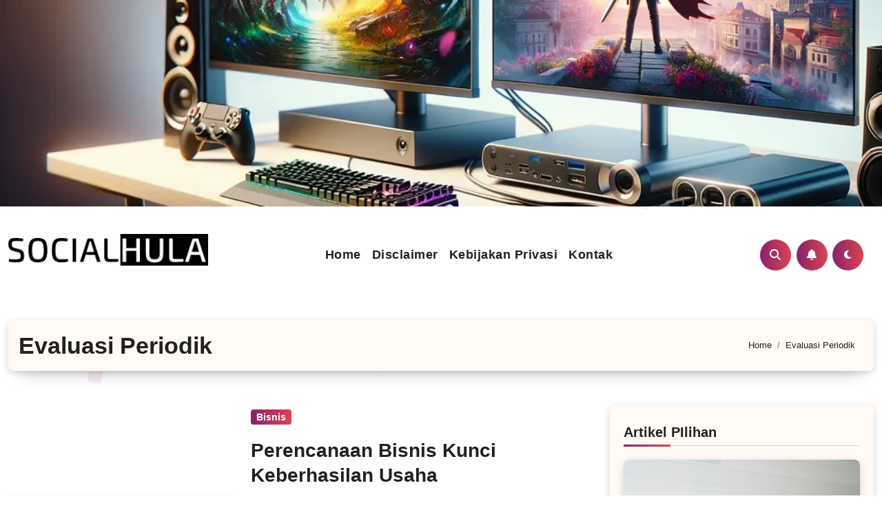

--- FILE ---
content_type: text/html; charset=UTF-8
request_url: https://socialhula.com/tag/evaluasi-periodik/
body_size: 20901
content:
<!DOCTYPE html><html dir="ltr" lang="id" prefix="og: https://ogp.me/ns#"><head><meta charset="UTF-8"><link rel="preconnect" href="https://fonts.gstatic.com/" crossorigin /><meta name="viewport" content="width=device-width, initial-scale=1"><link rel="profile" href="https://gmpg.org/xfn/11"><title>Evaluasi Periodik - SocialHula</title><meta name="robots" content="max-image-preview:large" /><link rel="canonical" href="https://socialhula.com/tag/evaluasi-periodik/" /><meta name="generator" content="All in One SEO (AIOSEO) 4.9.3" /> <script type="application/ld+json" class="aioseo-schema">{"@context":"https:\/\/schema.org","@graph":[{"@type":"BreadcrumbList","@id":"https:\/\/socialhula.com\/tag\/evaluasi-periodik\/#breadcrumblist","itemListElement":[{"@type":"ListItem","@id":"https:\/\/socialhula.com#listItem","position":1,"name":"Home","item":"https:\/\/socialhula.com","nextItem":{"@type":"ListItem","@id":"https:\/\/socialhula.com\/tag\/evaluasi-periodik\/#listItem","name":"Evaluasi Periodik"}},{"@type":"ListItem","@id":"https:\/\/socialhula.com\/tag\/evaluasi-periodik\/#listItem","position":2,"name":"Evaluasi Periodik","previousItem":{"@type":"ListItem","@id":"https:\/\/socialhula.com#listItem","name":"Home"}}]},{"@type":"CollectionPage","@id":"https:\/\/socialhula.com\/tag\/evaluasi-periodik\/#collectionpage","url":"https:\/\/socialhula.com\/tag\/evaluasi-periodik\/","name":"Evaluasi Periodik - SocialHula","inLanguage":"id-ID","isPartOf":{"@id":"https:\/\/socialhula.com\/#website"},"breadcrumb":{"@id":"https:\/\/socialhula.com\/tag\/evaluasi-periodik\/#breadcrumblist"}},{"@type":"Person","@id":"https:\/\/socialhula.com\/#person","name":"socialhula","image":{"@type":"ImageObject","@id":"https:\/\/socialhula.com\/tag\/evaluasi-periodik\/#personImage","url":"https:\/\/secure.gravatar.com\/avatar\/0c910df93f8b8ecba3558a4d5624ef9af3dbd3bf741e3ca0e50aee7d3a560ae8?s=96&d=mm&r=g","width":96,"height":96,"caption":"socialhula"}},{"@type":"WebSite","@id":"https:\/\/socialhula.com\/#website","url":"https:\/\/socialhula.com\/","name":"SocialHula.com","description":"Platform untuk mengeksplorasi dan berbagi gaya hidup inspiratif Anda","inLanguage":"id-ID","publisher":{"@id":"https:\/\/socialhula.com\/#person"}}]}</script> <link rel='dns-prefetch' href='//fonts.googleapis.com' /><link rel="alternate" type="application/rss+xml" title="SocialHula &raquo; Feed" href="https://socialhula.com/feed/" /><link rel="alternate" type="application/rss+xml" title="SocialHula &raquo; Umpan Komentar" href="https://socialhula.com/comments/feed/" /><link rel="alternate" type="application/rss+xml" title="SocialHula &raquo; Evaluasi Periodik Umpan Tag" href="https://socialhula.com/tag/evaluasi-periodik/feed/" /><style id='wp-img-auto-sizes-contain-inline-css' type='text/css'>img:is([sizes=auto i],[sizes^="auto," i]){contain-intrinsic-size:3000px 1500px}
/*# sourceURL=wp-img-auto-sizes-contain-inline-css */</style> <script src="[data-uri]" defer></script><script data-optimized="1" src="https://socialhula.com/wp-content/plugins/litespeed-cache/assets/js/webfontloader.min.js" defer></script> <link data-optimized="1" rel='stylesheet' id='wp-block-library-css' href='https://socialhula.com/wp-content/litespeed/css/79ab6fe4082402ca0077ce5ac99697dc.css?ver=cf726' type='text/css' media='all' /><style id='wp-block-archives-inline-css' type='text/css'>.wp-block-archives{box-sizing:border-box}.wp-block-archives-dropdown label{display:block}
/*# sourceURL=https://socialhula.com/wp-includes/blocks/archives/style.min.css */</style><style id='wp-block-cover-inline-css' type='text/css'>.wp-block-cover,.wp-block-cover-image{align-items:center;background-position:50%;box-sizing:border-box;display:flex;justify-content:center;min-height:430px;overflow:hidden;overflow:clip;padding:1em;position:relative}.wp-block-cover .has-background-dim:not([class*=-background-color]),.wp-block-cover-image .has-background-dim:not([class*=-background-color]),.wp-block-cover-image.has-background-dim:not([class*=-background-color]),.wp-block-cover.has-background-dim:not([class*=-background-color]){background-color:#000}.wp-block-cover .has-background-dim.has-background-gradient,.wp-block-cover-image .has-background-dim.has-background-gradient{background-color:initial}.wp-block-cover-image.has-background-dim:before,.wp-block-cover.has-background-dim:before{background-color:inherit;content:""}.wp-block-cover .wp-block-cover__background,.wp-block-cover .wp-block-cover__gradient-background,.wp-block-cover-image .wp-block-cover__background,.wp-block-cover-image .wp-block-cover__gradient-background,.wp-block-cover-image.has-background-dim:not(.has-background-gradient):before,.wp-block-cover.has-background-dim:not(.has-background-gradient):before{bottom:0;left:0;opacity:.5;position:absolute;right:0;top:0}.wp-block-cover-image.has-background-dim.has-background-dim-10 .wp-block-cover__background,.wp-block-cover-image.has-background-dim.has-background-dim-10 .wp-block-cover__gradient-background,.wp-block-cover-image.has-background-dim.has-background-dim-10:not(.has-background-gradient):before,.wp-block-cover.has-background-dim.has-background-dim-10 .wp-block-cover__background,.wp-block-cover.has-background-dim.has-background-dim-10 .wp-block-cover__gradient-background,.wp-block-cover.has-background-dim.has-background-dim-10:not(.has-background-gradient):before{opacity:.1}.wp-block-cover-image.has-background-dim.has-background-dim-20 .wp-block-cover__background,.wp-block-cover-image.has-background-dim.has-background-dim-20 .wp-block-cover__gradient-background,.wp-block-cover-image.has-background-dim.has-background-dim-20:not(.has-background-gradient):before,.wp-block-cover.has-background-dim.has-background-dim-20 .wp-block-cover__background,.wp-block-cover.has-background-dim.has-background-dim-20 .wp-block-cover__gradient-background,.wp-block-cover.has-background-dim.has-background-dim-20:not(.has-background-gradient):before{opacity:.2}.wp-block-cover-image.has-background-dim.has-background-dim-30 .wp-block-cover__background,.wp-block-cover-image.has-background-dim.has-background-dim-30 .wp-block-cover__gradient-background,.wp-block-cover-image.has-background-dim.has-background-dim-30:not(.has-background-gradient):before,.wp-block-cover.has-background-dim.has-background-dim-30 .wp-block-cover__background,.wp-block-cover.has-background-dim.has-background-dim-30 .wp-block-cover__gradient-background,.wp-block-cover.has-background-dim.has-background-dim-30:not(.has-background-gradient):before{opacity:.3}.wp-block-cover-image.has-background-dim.has-background-dim-40 .wp-block-cover__background,.wp-block-cover-image.has-background-dim.has-background-dim-40 .wp-block-cover__gradient-background,.wp-block-cover-image.has-background-dim.has-background-dim-40:not(.has-background-gradient):before,.wp-block-cover.has-background-dim.has-background-dim-40 .wp-block-cover__background,.wp-block-cover.has-background-dim.has-background-dim-40 .wp-block-cover__gradient-background,.wp-block-cover.has-background-dim.has-background-dim-40:not(.has-background-gradient):before{opacity:.4}.wp-block-cover-image.has-background-dim.has-background-dim-50 .wp-block-cover__background,.wp-block-cover-image.has-background-dim.has-background-dim-50 .wp-block-cover__gradient-background,.wp-block-cover-image.has-background-dim.has-background-dim-50:not(.has-background-gradient):before,.wp-block-cover.has-background-dim.has-background-dim-50 .wp-block-cover__background,.wp-block-cover.has-background-dim.has-background-dim-50 .wp-block-cover__gradient-background,.wp-block-cover.has-background-dim.has-background-dim-50:not(.has-background-gradient):before{opacity:.5}.wp-block-cover-image.has-background-dim.has-background-dim-60 .wp-block-cover__background,.wp-block-cover-image.has-background-dim.has-background-dim-60 .wp-block-cover__gradient-background,.wp-block-cover-image.has-background-dim.has-background-dim-60:not(.has-background-gradient):before,.wp-block-cover.has-background-dim.has-background-dim-60 .wp-block-cover__background,.wp-block-cover.has-background-dim.has-background-dim-60 .wp-block-cover__gradient-background,.wp-block-cover.has-background-dim.has-background-dim-60:not(.has-background-gradient):before{opacity:.6}.wp-block-cover-image.has-background-dim.has-background-dim-70 .wp-block-cover__background,.wp-block-cover-image.has-background-dim.has-background-dim-70 .wp-block-cover__gradient-background,.wp-block-cover-image.has-background-dim.has-background-dim-70:not(.has-background-gradient):before,.wp-block-cover.has-background-dim.has-background-dim-70 .wp-block-cover__background,.wp-block-cover.has-background-dim.has-background-dim-70 .wp-block-cover__gradient-background,.wp-block-cover.has-background-dim.has-background-dim-70:not(.has-background-gradient):before{opacity:.7}.wp-block-cover-image.has-background-dim.has-background-dim-80 .wp-block-cover__background,.wp-block-cover-image.has-background-dim.has-background-dim-80 .wp-block-cover__gradient-background,.wp-block-cover-image.has-background-dim.has-background-dim-80:not(.has-background-gradient):before,.wp-block-cover.has-background-dim.has-background-dim-80 .wp-block-cover__background,.wp-block-cover.has-background-dim.has-background-dim-80 .wp-block-cover__gradient-background,.wp-block-cover.has-background-dim.has-background-dim-80:not(.has-background-gradient):before{opacity:.8}.wp-block-cover-image.has-background-dim.has-background-dim-90 .wp-block-cover__background,.wp-block-cover-image.has-background-dim.has-background-dim-90 .wp-block-cover__gradient-background,.wp-block-cover-image.has-background-dim.has-background-dim-90:not(.has-background-gradient):before,.wp-block-cover.has-background-dim.has-background-dim-90 .wp-block-cover__background,.wp-block-cover.has-background-dim.has-background-dim-90 .wp-block-cover__gradient-background,.wp-block-cover.has-background-dim.has-background-dim-90:not(.has-background-gradient):before{opacity:.9}.wp-block-cover-image.has-background-dim.has-background-dim-100 .wp-block-cover__background,.wp-block-cover-image.has-background-dim.has-background-dim-100 .wp-block-cover__gradient-background,.wp-block-cover-image.has-background-dim.has-background-dim-100:not(.has-background-gradient):before,.wp-block-cover.has-background-dim.has-background-dim-100 .wp-block-cover__background,.wp-block-cover.has-background-dim.has-background-dim-100 .wp-block-cover__gradient-background,.wp-block-cover.has-background-dim.has-background-dim-100:not(.has-background-gradient):before{opacity:1}.wp-block-cover .wp-block-cover__background.has-background-dim.has-background-dim-0,.wp-block-cover .wp-block-cover__gradient-background.has-background-dim.has-background-dim-0,.wp-block-cover-image .wp-block-cover__background.has-background-dim.has-background-dim-0,.wp-block-cover-image .wp-block-cover__gradient-background.has-background-dim.has-background-dim-0{opacity:0}.wp-block-cover .wp-block-cover__background.has-background-dim.has-background-dim-10,.wp-block-cover .wp-block-cover__gradient-background.has-background-dim.has-background-dim-10,.wp-block-cover-image .wp-block-cover__background.has-background-dim.has-background-dim-10,.wp-block-cover-image .wp-block-cover__gradient-background.has-background-dim.has-background-dim-10{opacity:.1}.wp-block-cover .wp-block-cover__background.has-background-dim.has-background-dim-20,.wp-block-cover .wp-block-cover__gradient-background.has-background-dim.has-background-dim-20,.wp-block-cover-image .wp-block-cover__background.has-background-dim.has-background-dim-20,.wp-block-cover-image .wp-block-cover__gradient-background.has-background-dim.has-background-dim-20{opacity:.2}.wp-block-cover .wp-block-cover__background.has-background-dim.has-background-dim-30,.wp-block-cover .wp-block-cover__gradient-background.has-background-dim.has-background-dim-30,.wp-block-cover-image .wp-block-cover__background.has-background-dim.has-background-dim-30,.wp-block-cover-image .wp-block-cover__gradient-background.has-background-dim.has-background-dim-30{opacity:.3}.wp-block-cover .wp-block-cover__background.has-background-dim.has-background-dim-40,.wp-block-cover .wp-block-cover__gradient-background.has-background-dim.has-background-dim-40,.wp-block-cover-image .wp-block-cover__background.has-background-dim.has-background-dim-40,.wp-block-cover-image .wp-block-cover__gradient-background.has-background-dim.has-background-dim-40{opacity:.4}.wp-block-cover .wp-block-cover__background.has-background-dim.has-background-dim-50,.wp-block-cover .wp-block-cover__gradient-background.has-background-dim.has-background-dim-50,.wp-block-cover-image .wp-block-cover__background.has-background-dim.has-background-dim-50,.wp-block-cover-image .wp-block-cover__gradient-background.has-background-dim.has-background-dim-50{opacity:.5}.wp-block-cover .wp-block-cover__background.has-background-dim.has-background-dim-60,.wp-block-cover .wp-block-cover__gradient-background.has-background-dim.has-background-dim-60,.wp-block-cover-image .wp-block-cover__background.has-background-dim.has-background-dim-60,.wp-block-cover-image .wp-block-cover__gradient-background.has-background-dim.has-background-dim-60{opacity:.6}.wp-block-cover .wp-block-cover__background.has-background-dim.has-background-dim-70,.wp-block-cover .wp-block-cover__gradient-background.has-background-dim.has-background-dim-70,.wp-block-cover-image .wp-block-cover__background.has-background-dim.has-background-dim-70,.wp-block-cover-image .wp-block-cover__gradient-background.has-background-dim.has-background-dim-70{opacity:.7}.wp-block-cover .wp-block-cover__background.has-background-dim.has-background-dim-80,.wp-block-cover .wp-block-cover__gradient-background.has-background-dim.has-background-dim-80,.wp-block-cover-image .wp-block-cover__background.has-background-dim.has-background-dim-80,.wp-block-cover-image .wp-block-cover__gradient-background.has-background-dim.has-background-dim-80{opacity:.8}.wp-block-cover .wp-block-cover__background.has-background-dim.has-background-dim-90,.wp-block-cover .wp-block-cover__gradient-background.has-background-dim.has-background-dim-90,.wp-block-cover-image .wp-block-cover__background.has-background-dim.has-background-dim-90,.wp-block-cover-image .wp-block-cover__gradient-background.has-background-dim.has-background-dim-90{opacity:.9}.wp-block-cover .wp-block-cover__background.has-background-dim.has-background-dim-100,.wp-block-cover .wp-block-cover__gradient-background.has-background-dim.has-background-dim-100,.wp-block-cover-image .wp-block-cover__background.has-background-dim.has-background-dim-100,.wp-block-cover-image .wp-block-cover__gradient-background.has-background-dim.has-background-dim-100{opacity:1}.wp-block-cover-image.alignleft,.wp-block-cover-image.alignright,.wp-block-cover.alignleft,.wp-block-cover.alignright{max-width:420px;width:100%}.wp-block-cover-image.aligncenter,.wp-block-cover-image.alignleft,.wp-block-cover-image.alignright,.wp-block-cover.aligncenter,.wp-block-cover.alignleft,.wp-block-cover.alignright{display:flex}.wp-block-cover .wp-block-cover__inner-container,.wp-block-cover-image .wp-block-cover__inner-container{color:inherit;position:relative;width:100%}.wp-block-cover-image.is-position-top-left,.wp-block-cover.is-position-top-left{align-items:flex-start;justify-content:flex-start}.wp-block-cover-image.is-position-top-center,.wp-block-cover.is-position-top-center{align-items:flex-start;justify-content:center}.wp-block-cover-image.is-position-top-right,.wp-block-cover.is-position-top-right{align-items:flex-start;justify-content:flex-end}.wp-block-cover-image.is-position-center-left,.wp-block-cover.is-position-center-left{align-items:center;justify-content:flex-start}.wp-block-cover-image.is-position-center-center,.wp-block-cover.is-position-center-center{align-items:center;justify-content:center}.wp-block-cover-image.is-position-center-right,.wp-block-cover.is-position-center-right{align-items:center;justify-content:flex-end}.wp-block-cover-image.is-position-bottom-left,.wp-block-cover.is-position-bottom-left{align-items:flex-end;justify-content:flex-start}.wp-block-cover-image.is-position-bottom-center,.wp-block-cover.is-position-bottom-center{align-items:flex-end;justify-content:center}.wp-block-cover-image.is-position-bottom-right,.wp-block-cover.is-position-bottom-right{align-items:flex-end;justify-content:flex-end}.wp-block-cover-image.has-custom-content-position.has-custom-content-position .wp-block-cover__inner-container,.wp-block-cover.has-custom-content-position.has-custom-content-position .wp-block-cover__inner-container{margin:0}.wp-block-cover-image.has-custom-content-position.has-custom-content-position.is-position-bottom-left .wp-block-cover__inner-container,.wp-block-cover-image.has-custom-content-position.has-custom-content-position.is-position-bottom-right .wp-block-cover__inner-container,.wp-block-cover-image.has-custom-content-position.has-custom-content-position.is-position-center-left .wp-block-cover__inner-container,.wp-block-cover-image.has-custom-content-position.has-custom-content-position.is-position-center-right .wp-block-cover__inner-container,.wp-block-cover-image.has-custom-content-position.has-custom-content-position.is-position-top-left .wp-block-cover__inner-container,.wp-block-cover-image.has-custom-content-position.has-custom-content-position.is-position-top-right .wp-block-cover__inner-container,.wp-block-cover.has-custom-content-position.has-custom-content-position.is-position-bottom-left .wp-block-cover__inner-container,.wp-block-cover.has-custom-content-position.has-custom-content-position.is-position-bottom-right .wp-block-cover__inner-container,.wp-block-cover.has-custom-content-position.has-custom-content-position.is-position-center-left .wp-block-cover__inner-container,.wp-block-cover.has-custom-content-position.has-custom-content-position.is-position-center-right .wp-block-cover__inner-container,.wp-block-cover.has-custom-content-position.has-custom-content-position.is-position-top-left .wp-block-cover__inner-container,.wp-block-cover.has-custom-content-position.has-custom-content-position.is-position-top-right .wp-block-cover__inner-container{margin:0;width:auto}.wp-block-cover .wp-block-cover__image-background,.wp-block-cover video.wp-block-cover__video-background,.wp-block-cover-image .wp-block-cover__image-background,.wp-block-cover-image video.wp-block-cover__video-background{border:none;bottom:0;box-shadow:none;height:100%;left:0;margin:0;max-height:none;max-width:none;object-fit:cover;outline:none;padding:0;position:absolute;right:0;top:0;width:100%}.wp-block-cover-image.has-parallax,.wp-block-cover.has-parallax,.wp-block-cover__image-background.has-parallax,video.wp-block-cover__video-background.has-parallax{background-attachment:fixed;background-repeat:no-repeat;background-size:cover}@supports (-webkit-touch-callout:inherit){.wp-block-cover-image.has-parallax,.wp-block-cover.has-parallax,.wp-block-cover__image-background.has-parallax,video.wp-block-cover__video-background.has-parallax{background-attachment:scroll}}@media (prefers-reduced-motion:reduce){.wp-block-cover-image.has-parallax,.wp-block-cover.has-parallax,.wp-block-cover__image-background.has-parallax,video.wp-block-cover__video-background.has-parallax{background-attachment:scroll}}.wp-block-cover-image.is-repeated,.wp-block-cover.is-repeated,.wp-block-cover__image-background.is-repeated,video.wp-block-cover__video-background.is-repeated{background-repeat:repeat;background-size:auto}.wp-block-cover-image-text,.wp-block-cover-image-text a,.wp-block-cover-image-text a:active,.wp-block-cover-image-text a:focus,.wp-block-cover-image-text a:hover,.wp-block-cover-text,.wp-block-cover-text a,.wp-block-cover-text a:active,.wp-block-cover-text a:focus,.wp-block-cover-text a:hover,section.wp-block-cover-image h2,section.wp-block-cover-image h2 a,section.wp-block-cover-image h2 a:active,section.wp-block-cover-image h2 a:focus,section.wp-block-cover-image h2 a:hover{color:#fff}.wp-block-cover-image .wp-block-cover.has-left-content{justify-content:flex-start}.wp-block-cover-image .wp-block-cover.has-right-content{justify-content:flex-end}.wp-block-cover-image.has-left-content .wp-block-cover-image-text,.wp-block-cover.has-left-content .wp-block-cover-text,section.wp-block-cover-image.has-left-content>h2{margin-left:0;text-align:left}.wp-block-cover-image.has-right-content .wp-block-cover-image-text,.wp-block-cover.has-right-content .wp-block-cover-text,section.wp-block-cover-image.has-right-content>h2{margin-right:0;text-align:right}.wp-block-cover .wp-block-cover-text,.wp-block-cover-image .wp-block-cover-image-text,section.wp-block-cover-image>h2{font-size:2em;line-height:1.25;margin-bottom:0;max-width:840px;padding:.44em;text-align:center;z-index:1}:where(.wp-block-cover-image:not(.has-text-color)),:where(.wp-block-cover:not(.has-text-color)){color:#fff}:where(.wp-block-cover-image.is-light:not(.has-text-color)),:where(.wp-block-cover.is-light:not(.has-text-color)){color:#000}:root :where(.wp-block-cover h1:not(.has-text-color)),:root :where(.wp-block-cover h2:not(.has-text-color)),:root :where(.wp-block-cover h3:not(.has-text-color)),:root :where(.wp-block-cover h4:not(.has-text-color)),:root :where(.wp-block-cover h5:not(.has-text-color)),:root :where(.wp-block-cover h6:not(.has-text-color)),:root :where(.wp-block-cover p:not(.has-text-color)){color:inherit}body:not(.editor-styles-wrapper) .wp-block-cover:not(.wp-block-cover:has(.wp-block-cover__background+.wp-block-cover__inner-container)) .wp-block-cover__image-background,body:not(.editor-styles-wrapper) .wp-block-cover:not(.wp-block-cover:has(.wp-block-cover__background+.wp-block-cover__inner-container)) .wp-block-cover__video-background{z-index:0}body:not(.editor-styles-wrapper) .wp-block-cover:not(.wp-block-cover:has(.wp-block-cover__background+.wp-block-cover__inner-container)) .wp-block-cover__background,body:not(.editor-styles-wrapper) .wp-block-cover:not(.wp-block-cover:has(.wp-block-cover__background+.wp-block-cover__inner-container)) .wp-block-cover__gradient-background,body:not(.editor-styles-wrapper) .wp-block-cover:not(.wp-block-cover:has(.wp-block-cover__background+.wp-block-cover__inner-container)) .wp-block-cover__inner-container,body:not(.editor-styles-wrapper) .wp-block-cover:not(.wp-block-cover:has(.wp-block-cover__background+.wp-block-cover__inner-container)).has-background-dim:not(.has-background-gradient):before{z-index:1}.has-modal-open body:not(.editor-styles-wrapper) .wp-block-cover:not(.wp-block-cover:has(.wp-block-cover__background+.wp-block-cover__inner-container)) .wp-block-cover__inner-container{z-index:auto}
/*# sourceURL=https://socialhula.com/wp-includes/blocks/cover/style.min.css */</style><style id='wp-block-heading-inline-css' type='text/css'>h1:where(.wp-block-heading).has-background,h2:where(.wp-block-heading).has-background,h3:where(.wp-block-heading).has-background,h4:where(.wp-block-heading).has-background,h5:where(.wp-block-heading).has-background,h6:where(.wp-block-heading).has-background{padding:1.25em 2.375em}h1.has-text-align-left[style*=writing-mode]:where([style*=vertical-lr]),h1.has-text-align-right[style*=writing-mode]:where([style*=vertical-rl]),h2.has-text-align-left[style*=writing-mode]:where([style*=vertical-lr]),h2.has-text-align-right[style*=writing-mode]:where([style*=vertical-rl]),h3.has-text-align-left[style*=writing-mode]:where([style*=vertical-lr]),h3.has-text-align-right[style*=writing-mode]:where([style*=vertical-rl]),h4.has-text-align-left[style*=writing-mode]:where([style*=vertical-lr]),h4.has-text-align-right[style*=writing-mode]:where([style*=vertical-rl]),h5.has-text-align-left[style*=writing-mode]:where([style*=vertical-lr]),h5.has-text-align-right[style*=writing-mode]:where([style*=vertical-rl]),h6.has-text-align-left[style*=writing-mode]:where([style*=vertical-lr]),h6.has-text-align-right[style*=writing-mode]:where([style*=vertical-rl]){rotate:180deg}
/*# sourceURL=https://socialhula.com/wp-includes/blocks/heading/style.min.css */</style><style id='wp-block-group-inline-css' type='text/css'>.wp-block-group{box-sizing:border-box}:where(.wp-block-group.wp-block-group-is-layout-constrained){position:relative}
/*# sourceURL=https://socialhula.com/wp-includes/blocks/group/style.min.css */</style><style id='wp-block-paragraph-inline-css' type='text/css'>.is-small-text{font-size:.875em}.is-regular-text{font-size:1em}.is-large-text{font-size:2.25em}.is-larger-text{font-size:3em}.has-drop-cap:not(:focus):first-letter{float:left;font-size:8.4em;font-style:normal;font-weight:100;line-height:.68;margin:.05em .1em 0 0;text-transform:uppercase}body.rtl .has-drop-cap:not(:focus):first-letter{float:none;margin-left:.1em}p.has-drop-cap.has-background{overflow:hidden}:root :where(p.has-background){padding:1.25em 2.375em}:where(p.has-text-color:not(.has-link-color)) a{color:inherit}p.has-text-align-left[style*="writing-mode:vertical-lr"],p.has-text-align-right[style*="writing-mode:vertical-rl"]{rotate:180deg}
/*# sourceURL=https://socialhula.com/wp-includes/blocks/paragraph/style.min.css */</style><style id='wp-block-spacer-inline-css' type='text/css'>.wp-block-spacer{clear:both}
/*# sourceURL=https://socialhula.com/wp-includes/blocks/spacer/style.min.css */</style><style id='global-styles-inline-css' type='text/css'>:root{--wp--preset--aspect-ratio--square: 1;--wp--preset--aspect-ratio--4-3: 4/3;--wp--preset--aspect-ratio--3-4: 3/4;--wp--preset--aspect-ratio--3-2: 3/2;--wp--preset--aspect-ratio--2-3: 2/3;--wp--preset--aspect-ratio--16-9: 16/9;--wp--preset--aspect-ratio--9-16: 9/16;--wp--preset--color--black: #000000;--wp--preset--color--cyan-bluish-gray: #abb8c3;--wp--preset--color--white: #ffffff;--wp--preset--color--pale-pink: #f78da7;--wp--preset--color--vivid-red: #cf2e2e;--wp--preset--color--luminous-vivid-orange: #ff6900;--wp--preset--color--luminous-vivid-amber: #fcb900;--wp--preset--color--light-green-cyan: #7bdcb5;--wp--preset--color--vivid-green-cyan: #00d084;--wp--preset--color--pale-cyan-blue: #8ed1fc;--wp--preset--color--vivid-cyan-blue: #0693e3;--wp--preset--color--vivid-purple: #9b51e0;--wp--preset--gradient--vivid-cyan-blue-to-vivid-purple: linear-gradient(135deg,rgb(6,147,227) 0%,rgb(155,81,224) 100%);--wp--preset--gradient--light-green-cyan-to-vivid-green-cyan: linear-gradient(135deg,rgb(122,220,180) 0%,rgb(0,208,130) 100%);--wp--preset--gradient--luminous-vivid-amber-to-luminous-vivid-orange: linear-gradient(135deg,rgb(252,185,0) 0%,rgb(255,105,0) 100%);--wp--preset--gradient--luminous-vivid-orange-to-vivid-red: linear-gradient(135deg,rgb(255,105,0) 0%,rgb(207,46,46) 100%);--wp--preset--gradient--very-light-gray-to-cyan-bluish-gray: linear-gradient(135deg,rgb(238,238,238) 0%,rgb(169,184,195) 100%);--wp--preset--gradient--cool-to-warm-spectrum: linear-gradient(135deg,rgb(74,234,220) 0%,rgb(151,120,209) 20%,rgb(207,42,186) 40%,rgb(238,44,130) 60%,rgb(251,105,98) 80%,rgb(254,248,76) 100%);--wp--preset--gradient--blush-light-purple: linear-gradient(135deg,rgb(255,206,236) 0%,rgb(152,150,240) 100%);--wp--preset--gradient--blush-bordeaux: linear-gradient(135deg,rgb(254,205,165) 0%,rgb(254,45,45) 50%,rgb(107,0,62) 100%);--wp--preset--gradient--luminous-dusk: linear-gradient(135deg,rgb(255,203,112) 0%,rgb(199,81,192) 50%,rgb(65,88,208) 100%);--wp--preset--gradient--pale-ocean: linear-gradient(135deg,rgb(255,245,203) 0%,rgb(182,227,212) 50%,rgb(51,167,181) 100%);--wp--preset--gradient--electric-grass: linear-gradient(135deg,rgb(202,248,128) 0%,rgb(113,206,126) 100%);--wp--preset--gradient--midnight: linear-gradient(135deg,rgb(2,3,129) 0%,rgb(40,116,252) 100%);--wp--preset--font-size--small: 13px;--wp--preset--font-size--medium: 20px;--wp--preset--font-size--large: 36px;--wp--preset--font-size--x-large: 42px;--wp--preset--spacing--20: 0.44rem;--wp--preset--spacing--30: 0.67rem;--wp--preset--spacing--40: 1rem;--wp--preset--spacing--50: 1.5rem;--wp--preset--spacing--60: 2.25rem;--wp--preset--spacing--70: 3.38rem;--wp--preset--spacing--80: 5.06rem;--wp--preset--shadow--natural: 6px 6px 9px rgba(0, 0, 0, 0.2);--wp--preset--shadow--deep: 12px 12px 50px rgba(0, 0, 0, 0.4);--wp--preset--shadow--sharp: 6px 6px 0px rgba(0, 0, 0, 0.2);--wp--preset--shadow--outlined: 6px 6px 0px -3px rgb(255, 255, 255), 6px 6px rgb(0, 0, 0);--wp--preset--shadow--crisp: 6px 6px 0px rgb(0, 0, 0);}:where(.is-layout-flex){gap: 0.5em;}:where(.is-layout-grid){gap: 0.5em;}body .is-layout-flex{display: flex;}.is-layout-flex{flex-wrap: wrap;align-items: center;}.is-layout-flex > :is(*, div){margin: 0;}body .is-layout-grid{display: grid;}.is-layout-grid > :is(*, div){margin: 0;}:where(.wp-block-columns.is-layout-flex){gap: 2em;}:where(.wp-block-columns.is-layout-grid){gap: 2em;}:where(.wp-block-post-template.is-layout-flex){gap: 1.25em;}:where(.wp-block-post-template.is-layout-grid){gap: 1.25em;}.has-black-color{color: var(--wp--preset--color--black) !important;}.has-cyan-bluish-gray-color{color: var(--wp--preset--color--cyan-bluish-gray) !important;}.has-white-color{color: var(--wp--preset--color--white) !important;}.has-pale-pink-color{color: var(--wp--preset--color--pale-pink) !important;}.has-vivid-red-color{color: var(--wp--preset--color--vivid-red) !important;}.has-luminous-vivid-orange-color{color: var(--wp--preset--color--luminous-vivid-orange) !important;}.has-luminous-vivid-amber-color{color: var(--wp--preset--color--luminous-vivid-amber) !important;}.has-light-green-cyan-color{color: var(--wp--preset--color--light-green-cyan) !important;}.has-vivid-green-cyan-color{color: var(--wp--preset--color--vivid-green-cyan) !important;}.has-pale-cyan-blue-color{color: var(--wp--preset--color--pale-cyan-blue) !important;}.has-vivid-cyan-blue-color{color: var(--wp--preset--color--vivid-cyan-blue) !important;}.has-vivid-purple-color{color: var(--wp--preset--color--vivid-purple) !important;}.has-black-background-color{background-color: var(--wp--preset--color--black) !important;}.has-cyan-bluish-gray-background-color{background-color: var(--wp--preset--color--cyan-bluish-gray) !important;}.has-white-background-color{background-color: var(--wp--preset--color--white) !important;}.has-pale-pink-background-color{background-color: var(--wp--preset--color--pale-pink) !important;}.has-vivid-red-background-color{background-color: var(--wp--preset--color--vivid-red) !important;}.has-luminous-vivid-orange-background-color{background-color: var(--wp--preset--color--luminous-vivid-orange) !important;}.has-luminous-vivid-amber-background-color{background-color: var(--wp--preset--color--luminous-vivid-amber) !important;}.has-light-green-cyan-background-color{background-color: var(--wp--preset--color--light-green-cyan) !important;}.has-vivid-green-cyan-background-color{background-color: var(--wp--preset--color--vivid-green-cyan) !important;}.has-pale-cyan-blue-background-color{background-color: var(--wp--preset--color--pale-cyan-blue) !important;}.has-vivid-cyan-blue-background-color{background-color: var(--wp--preset--color--vivid-cyan-blue) !important;}.has-vivid-purple-background-color{background-color: var(--wp--preset--color--vivid-purple) !important;}.has-black-border-color{border-color: var(--wp--preset--color--black) !important;}.has-cyan-bluish-gray-border-color{border-color: var(--wp--preset--color--cyan-bluish-gray) !important;}.has-white-border-color{border-color: var(--wp--preset--color--white) !important;}.has-pale-pink-border-color{border-color: var(--wp--preset--color--pale-pink) !important;}.has-vivid-red-border-color{border-color: var(--wp--preset--color--vivid-red) !important;}.has-luminous-vivid-orange-border-color{border-color: var(--wp--preset--color--luminous-vivid-orange) !important;}.has-luminous-vivid-amber-border-color{border-color: var(--wp--preset--color--luminous-vivid-amber) !important;}.has-light-green-cyan-border-color{border-color: var(--wp--preset--color--light-green-cyan) !important;}.has-vivid-green-cyan-border-color{border-color: var(--wp--preset--color--vivid-green-cyan) !important;}.has-pale-cyan-blue-border-color{border-color: var(--wp--preset--color--pale-cyan-blue) !important;}.has-vivid-cyan-blue-border-color{border-color: var(--wp--preset--color--vivid-cyan-blue) !important;}.has-vivid-purple-border-color{border-color: var(--wp--preset--color--vivid-purple) !important;}.has-vivid-cyan-blue-to-vivid-purple-gradient-background{background: var(--wp--preset--gradient--vivid-cyan-blue-to-vivid-purple) !important;}.has-light-green-cyan-to-vivid-green-cyan-gradient-background{background: var(--wp--preset--gradient--light-green-cyan-to-vivid-green-cyan) !important;}.has-luminous-vivid-amber-to-luminous-vivid-orange-gradient-background{background: var(--wp--preset--gradient--luminous-vivid-amber-to-luminous-vivid-orange) !important;}.has-luminous-vivid-orange-to-vivid-red-gradient-background{background: var(--wp--preset--gradient--luminous-vivid-orange-to-vivid-red) !important;}.has-very-light-gray-to-cyan-bluish-gray-gradient-background{background: var(--wp--preset--gradient--very-light-gray-to-cyan-bluish-gray) !important;}.has-cool-to-warm-spectrum-gradient-background{background: var(--wp--preset--gradient--cool-to-warm-spectrum) !important;}.has-blush-light-purple-gradient-background{background: var(--wp--preset--gradient--blush-light-purple) !important;}.has-blush-bordeaux-gradient-background{background: var(--wp--preset--gradient--blush-bordeaux) !important;}.has-luminous-dusk-gradient-background{background: var(--wp--preset--gradient--luminous-dusk) !important;}.has-pale-ocean-gradient-background{background: var(--wp--preset--gradient--pale-ocean) !important;}.has-electric-grass-gradient-background{background: var(--wp--preset--gradient--electric-grass) !important;}.has-midnight-gradient-background{background: var(--wp--preset--gradient--midnight) !important;}.has-small-font-size{font-size: var(--wp--preset--font-size--small) !important;}.has-medium-font-size{font-size: var(--wp--preset--font-size--medium) !important;}.has-large-font-size{font-size: var(--wp--preset--font-size--large) !important;}.has-x-large-font-size{font-size: var(--wp--preset--font-size--x-large) !important;}
/*# sourceURL=global-styles-inline-css */</style><style id='core-block-supports-inline-css' type='text/css'>.wp-elements-8cc042655a8805e479ac69078794fcde a:where(:not(.wp-element-button)){color:var(--wp--preset--color--white);}
/*# sourceURL=core-block-supports-inline-css */</style><style id='classic-theme-styles-inline-css' type='text/css'>/*! This file is auto-generated */
.wp-block-button__link{color:#fff;background-color:#32373c;border-radius:9999px;box-shadow:none;text-decoration:none;padding:calc(.667em + 2px) calc(1.333em + 2px);font-size:1.125em}.wp-block-file__button{background:#32373c;color:#fff;text-decoration:none}
/*# sourceURL=/wp-includes/css/classic-themes.min.css */</style><link data-optimized="1" rel='stylesheet' id='ez-toc-css' href='https://socialhula.com/wp-content/litespeed/css/5ba7b2595f1af45311d77a6fbe74b852.css?ver=1a2cd' type='text/css' media='all' /><style id='ez-toc-inline-css' type='text/css'>div#ez-toc-container .ez-toc-title {font-size: 120%;}div#ez-toc-container .ez-toc-title {font-weight: 500;}div#ez-toc-container ul li , div#ez-toc-container ul li a {font-size: 95%;}div#ez-toc-container ul li , div#ez-toc-container ul li a {font-weight: 500;}div#ez-toc-container nav ul ul li {font-size: 90%;}.ez-toc-box-title {font-weight: bold; margin-bottom: 10px; text-align: center; text-transform: uppercase; letter-spacing: 1px; color: #666; padding-bottom: 5px;position:absolute;top:-4%;left:5%;background-color: inherit;transition: top 0.3s ease;}.ez-toc-box-title.toc-closed {top:-25%;}
.ez-toc-container-direction {direction: ltr;}.ez-toc-counter ul{counter-reset: item ;}.ez-toc-counter nav ul li a::before {content: counters(item, '.', decimal) '. ';display: inline-block;counter-increment: item;flex-grow: 0;flex-shrink: 0;margin-right: .2em; float: left; }.ez-toc-widget-direction {direction: ltr;}.ez-toc-widget-container ul{counter-reset: item ;}.ez-toc-widget-container nav ul li a::before {content: counters(item, '.', decimal) '. ';display: inline-block;counter-increment: item;flex-grow: 0;flex-shrink: 0;margin-right: .2em; float: left; }
/*# sourceURL=ez-toc-inline-css */</style><link data-optimized="1" rel='stylesheet' id='bootstrap-css' href='https://socialhula.com/wp-content/litespeed/css/74d865490a312669ac96a92cdc6c8c9f.css?ver=2c08f' type='text/css' media='all' /><link data-optimized="1" rel='stylesheet' id='blogus-style-css' href='https://socialhula.com/wp-content/litespeed/css/af0aeb2af6427be35c401f5c8d367703.css?ver=b0115' type='text/css' media='all' /><link data-optimized="1" rel='stylesheet' id='all-css-css' href='https://socialhula.com/wp-content/litespeed/css/3fa0294469e15e5189b5fbc9b7efeb4f.css?ver=c92b7' type='text/css' media='all' /><link data-optimized="1" rel='stylesheet' id='dark-css' href='https://socialhula.com/wp-content/litespeed/css/08c77a5b915f8890d04557a490333705.css?ver=e4685' type='text/css' media='all' /><link data-optimized="1" rel='stylesheet' id='swiper-bundle-css-css' href='https://socialhula.com/wp-content/litespeed/css/dfc7d29f35d5b7d521b55ad6acb35df5.css?ver=e5f7d' type='text/css' media='all' /><link data-optimized="1" rel='stylesheet' id='smartmenus-css' href='https://socialhula.com/wp-content/litespeed/css/1e5ad2583e1a88118a73fab3aa7ccd06.css?ver=6c4e6' type='text/css' media='all' /><link data-optimized="1" rel='stylesheet' id='animate-css' href='https://socialhula.com/wp-content/litespeed/css/cee7c28b791f763db5d2675486c733b6.css?ver=22831' type='text/css' media='all' /><link data-optimized="1" rel='stylesheet' id='blogus-custom-css-css' href='https://socialhula.com/wp-content/litespeed/css/39906772d28c4ae4539a8ce0cab85b29.css?ver=5955f' type='text/css' media='all' /><link data-optimized="1" rel='stylesheet' id='blogus-style-parent-css' href='https://socialhula.com/wp-content/litespeed/css/cd3f9c88932e998f864b91eec137c5c5.css?ver=ed004' type='text/css' media='all' /><link data-optimized="1" rel='stylesheet' id='blogier-style-css' href='https://socialhula.com/wp-content/litespeed/css/af0aeb2af6427be35c401f5c8d367703.css?ver=0b249' type='text/css' media='all' /><link data-optimized="1" rel='stylesheet' id='blogier-default-css-css' href='https://socialhula.com/wp-content/litespeed/css/252a1afdcaecc44a240a12c8b1cd5c8a.css?ver=ccb8b' type='text/css' media='all' /><link data-optimized="1" rel='stylesheet' id='blogier-dark-css' href='https://socialhula.com/wp-content/litespeed/css/e96b057893425a76498a33152523af82.css?ver=25e78' type='text/css' media='all' /> <script type="text/javascript" src="https://socialhula.com/wp-includes/js/jquery/jquery.min.js?ver=3.7.1" id="jquery-core-js"></script> <script data-optimized="1" type="text/javascript" src="https://socialhula.com/wp-content/litespeed/js/ca8ce4fbfb2eae13499e5c749e439629.js?ver=7c9a1" id="jquery-migrate-js" defer data-deferred="1"></script> <script data-optimized="1" type="text/javascript" src="https://socialhula.com/wp-content/litespeed/js/ca47fa45d944078c97e9ee2e6f2ad5eb.js?ver=3a63e" id="blogus-navigation-js" defer data-deferred="1"></script> <script data-optimized="1" type="text/javascript" src="https://socialhula.com/wp-content/litespeed/js/036ae86ab7b00a18faf8e997b69fb6bc.js?ver=5fbb9" id="blogus_bootstrap_script-js" defer data-deferred="1"></script> <script data-optimized="1" type="text/javascript" src="https://socialhula.com/wp-content/litespeed/js/92a58d86af203208bcee8f69358e6287.js?ver=afb96" id="swiper-bundle-js" defer data-deferred="1"></script> <script data-optimized="1" type="text/javascript" src="https://socialhula.com/wp-content/litespeed/js/9ac726a956b682ed1ced06c5ccf2a9eb.js?ver=03f38" id="blogus_main-js-js" defer data-deferred="1"></script> <script data-optimized="1" type="text/javascript" src="https://socialhula.com/wp-content/litespeed/js/30ae25aed8a4a81d68684110ddd957e1.js?ver=988ec" id="sticksy-js-js" defer data-deferred="1"></script> <script data-optimized="1" type="text/javascript" src="https://socialhula.com/wp-content/litespeed/js/3e27cc63a511b426f70a56bc3cfa9399.js?ver=1aef6" id="smartmenus-js-js" defer data-deferred="1"></script> <script data-optimized="1" type="text/javascript" src="https://socialhula.com/wp-content/litespeed/js/aa0f78edd66094b5e71e3aa6206d01d5.js?ver=c4b47" id="bootstrap-smartmenus-js-js" defer data-deferred="1"></script> <script data-optimized="1" type="text/javascript" src="https://socialhula.com/wp-content/litespeed/js/1bc7baabbe23ab66140bc8bb28115c5f.js?ver=62122" id="jquery-cookie-js" defer data-deferred="1"></script> <link rel="https://api.w.org/" href="https://socialhula.com/wp-json/" /><link rel="alternate" title="JSON" type="application/json" href="https://socialhula.com/wp-json/wp/v2/tags/385" /><link rel="EditURI" type="application/rsd+xml" title="RSD" href="https://socialhula.com/xmlrpc.php?rsd" /><meta name="generator" content="WordPress 6.9" /><meta name="robots" content="noindex,follow" /><style>.bs-blog-post p:nth-of-type(1)::first-letter {
    display: none;
}</style><style type="text/css" id="custom-background-css">:root {
        --wrap-color: #fff    }</style><style type="text/css">.site-title,
        .site-description {
            position: absolute;
            clip: rect(1px, 1px, 1px, 1px);
        }</style><link rel="icon" href="https://socialhula.com/wp-content/uploads/2024/05/cropped-logo-socialhula-com-32x32.webp" sizes="32x32" /><link rel="icon" href="https://socialhula.com/wp-content/uploads/2024/05/cropped-logo-socialhula-com-192x192.webp" sizes="192x192" /><link rel="apple-touch-icon" href="https://socialhula.com/wp-content/uploads/2024/05/cropped-logo-socialhula-com-180x180.webp" /><meta name="msapplication-TileImage" content="https://socialhula.com/wp-content/uploads/2024/05/cropped-logo-socialhula-com-270x270.webp" /></head><body class="archive tag tag-evaluasi-periodik tag-385 wp-custom-logo wp-embed-responsive wp-theme-blogus wp-child-theme-blogier hfeed  ta-hide-date-author-in-list defaultcolor" ><div id="page" class="site">
<a class="skip-link screen-reader-text" href="#content">
Lewati ke konten</a><div class="wrapper" id="custom-background-css">
<img src="https://socialhula.com/wp-content/uploads/2024/04/cropped-display-port-vs-hdmi.webp"><header class="bs-headfour"><div class="clearfix"></div><div class="bs-menu-full"><nav class="navbar navbar-expand-lg navbar-wp"><div class="container"><div class="row w-100 align-items-center"><div class="col-lg-3"><div class="navbar-header d-none d-lg-block"><div class="site-logo">
<a href="https://socialhula.com/" class="navbar-brand" rel="home"><img width="591" height="93" src="https://socialhula.com/wp-content/uploads/2024/05/logo-socialhula-com.webp" class="custom-logo" alt="SocialHula" decoding="async" fetchpriority="high" srcset="https://socialhula.com/wp-content/uploads/2024/05/logo-socialhula-com.webp 591w, https://socialhula.com/wp-content/uploads/2024/05/logo-socialhula-com-300x47.webp 300w" sizes="(max-width: 591px) 100vw, 591px" /></a></div><div class="site-branding-text d-none "><p class="site-title"> <a href="https://socialhula.com/" rel="home">SocialHula</a></p><p class="site-description">Platform untuk mengeksplorasi dan berbagi gaya hidup inspiratif Anda</p></div></div></div><div class="m-header align-items-center p-0">
<button class="navbar-toggler x collapsed" type="button" data-bs-toggle="collapse"
data-bs-target="#navbar-wp" aria-controls="navbar-wp" aria-expanded="false"
aria-label="Toggle navigation">
<span class="icon-bar"></span>
<span class="icon-bar"></span>
<span class="icon-bar"></span>
</button><div class="navbar-header">
<a href="https://socialhula.com/" class="navbar-brand" rel="home"><img width="591" height="93" src="https://socialhula.com/wp-content/uploads/2024/05/logo-socialhula-com.webp" class="custom-logo" alt="SocialHula" decoding="async" srcset="https://socialhula.com/wp-content/uploads/2024/05/logo-socialhula-com.webp 591w, https://socialhula.com/wp-content/uploads/2024/05/logo-socialhula-com-300x47.webp 300w" sizes="(max-width: 591px) 100vw, 591px" /></a><div class="site-branding-text d-none "><div class="site-title"> <a href="https://socialhula.com/" rel="home">SocialHula</a></div><p class="site-description">Platform untuk mengeksplorasi dan berbagi gaya hidup inspiratif Anda</p></div></div><div class="right-nav">
<a class="msearch ml-auto bs_model" data-bs-target="#exampleModal" href="#" data-bs-toggle="modal"> <i class="fa fa-search"></i> </a></div></div><div class="col-lg-7"><div class="collapse navbar-collapse" id="navbar-wp"><ul class="mx-auto nav navbar-nav"><li class="nav-item menu-item "><a class="nav-link " href="https://socialhula.com/" title="Home">Home</a></li><li class="nav-item menu-item page_item dropdown page-item-146"><a class="nav-link" href="https://socialhula.com/disclaimer/">Disclaimer</a></li><li class="nav-item menu-item page_item dropdown page-item-6"><a class="nav-link" href="https://socialhula.com/kebijakan-privasi/">Kebijakan Privasi</a></li><li class="nav-item menu-item page_item dropdown page-item-150"><a class="nav-link" href="https://socialhula.com/kontak/">Kontak</a></li></ul></div></div><div class="col-lg-2"><div class="desk-header right-nav pl-3 ml-auto my-2 my-lg-0 position-relative align-items-center justify-content-end">
<a class="msearch ml-auto"  data-bs-target="#exampleModal"  href="#" data-bs-toggle="modal">
<i class="fa fa-search"></i>
</a>
<a class="subscribe-btn" href="#"  target="_blank"   ><i class="fas fa-bell"></i></a>
<label class="switch" for="switch">
<input type="checkbox" name="theme" id="switch" class="defaultcolor" data-skin-mode="defaultcolor">
<span class="slider"></span>
</label></div></div></div></div></nav></div></header><main id="content" class="archive-class"><div class="container"><div class="bs-card-box page-entry-title"><h1 class="entry-title title mb-0">Evaluasi Periodik</h1><div class="bs-breadcrumb-section"><div class="overlay"><div class="container"><div class="row"><nav aria-label="breadcrumb"><ol class="breadcrumb"><div role="navigation" aria-label="Breadcrumbs" class="breadcrumb-trail breadcrumbs" itemprop="breadcrumb"><ul class="breadcrumb trail-items" itemscope itemtype="http://schema.org/BreadcrumbList"><meta name="numberOfItems" content="2" /><meta name="itemListOrder" content="Ascending" /><li itemprop="itemListElement breadcrumb-item" itemscope itemtype="http://schema.org/ListItem" class="trail-item breadcrumb-item  trail-begin"><a href="https://socialhula.com/" rel="home" itemprop="item"><span itemprop="name">Home</span></a><meta itemprop="position" content="1" /></li><li itemprop="itemListElement breadcrumb-item" itemscope itemtype="http://schema.org/ListItem" class="trail-item breadcrumb-item  trail-end"><span itemprop="name"><span itemprop="name">Evaluasi Periodik</span></span><meta itemprop="position" content="2" /></li></ul></div></ol></nav></div></div></div></div></div><div class="row"><div class="col-lg-8 content-right"><div class="bs-content-list"><div id="post-223" class="bs-blog-post list-blog post-223 post type-post status-publish format-standard has-post-thumbnail hentry category-bisnis tag-adaptasi-bisnis tag-analisis-situasi tag-evaluasi-periodik tag-pencapaian-tujuan tag-produk-dan-layanan tag-rencana-keuangan tag-strategi-bisnis tag-strategi-pemasaran tag-target-pasar tag-visi-dan-misi"><div class="bs-blog-thumb lg back-img" style="background-image: url('https://socialhula.com/wp-content/uploads/2023/06/perencanaan-bisnis.webp');">
<a href="https://socialhula.com/perencanaan-bisnis/" class="link-div"></a></div><article class="small text-xs"><div class="bs-blog-category">
<a class="blogus-categories category-color-1" href="https://socialhula.com/category/bisnis/" alt="View all posts in Bisnis">
Bisnis
</a></div><h4 class="title"><a href="https://socialhula.com/perencanaan-bisnis/">Perencanaan Bisnis Kunci Keberhasilan Usaha</a></h4><div class="bs-blog-meta">
<span class="bs-blog-date">
<a href="https://socialhula.com/2023/06/"><time datetime="">Juni 24, 2023</time></a>
</span>
<span class="comments-link">
<a href="https://socialhula.com/perencanaan-bisnis/">
<span>0</span><span>Comment</span>
</a>
</span></div>
penjualan. Setelah itu, rencana operasional dan keuangan harus disusun untuk memastikan perusahaan memiliki sumber daya yang cukup untuk melaksanakan strategi yang telah ditentukan. Terakhir, perlu ada proses evaluasi dan peninjauan periodik untuk memastikan rencana bisnis tetap relevan dan ... perencanaan bisnis dibuat. Oleh karena itu, sangat penting untuk melakukan evaluasi periodik terhadap rencana bisnis dan melakukan penyesuaian jika diperlukan. Proses evaluasi ini melibatkan peninjauan terhadap tujuan bisnis, strategi, dan rencana aksi untuk melihat apakah mereka masih relevan dan</article></div><div class="col-md-12 text-center d-md-flex justify-content-between"><div class="navigation"><p></p></div></div></div></div><aside class="col-lg-4 sidebar-right"><div id="sidebar-right" class="bs-sidebar  bs-sticky "><div class="featured-widget wd-back"><div class="bs-widget-title"><h4 class="title">Artikel PIlihan</h4></div><div class="featured-widget-content col-grid-2"><div class="bs-blog-post mb-4"><div class="bs-blog-thumb lg back-img" style="background-image: url('https://socialhula.com/wp-content/uploads/2026/01/terapkan-ai-jasa-seo-jakarta-profesional-digit-scaled.jpg');">
<a href="https://socialhula.com/jasa-seo-jakarta-profesional-digital-marketing-agency/" class="link-div"></a></div><div class="inner py-4 px-4"><h4 class="title"><a title="Jasa SEO Jakarta Profesional Digital Marketing Agency" href="https://socialhula.com/jasa-seo-jakarta-profesional-digital-marketing-agency/">Jasa SEO Jakarta Profesional Digital Marketing Agency</a></h4><div class="bs-blog-meta mb-0">
<span class="bs-blog-date">
<a href="https://socialhula.com/2026/01/"><time datetime="">Januari 12, 2026</time></a>
</span></div></div></div><div class="small-content"><div class="small-post"><div class="small-post-content"><h5 class="title"><a title="Jual Beli Emas Tanpa Surat di Jogja Mulyogold" href="https://socialhula.com/jual-beli-emas-tanpa-surat-di-jogja-mulyogold/">Jual Beli Emas Tanpa Surat di Jogja Mulyogold</a></h5><div class="bs-blog-meta">
<span class="bs-blog-date">
<a href="https://socialhula.com/2025/10/"><time datetime="">Oktober 25, 2025</time></a>
</span></div></div><div class="img-small-post back-img hlgr" style="background-image: url('https://socialhula.com/wp-content/uploads/2025/10/mulyogold-com-melayani-jual-beli-email-tanpa-surat-scaled.jpg');">
<a href="https://socialhula.com/jual-beli-emas-tanpa-surat-di-jogja-mulyogold/" class="link-div"></a></div></div><div class="small-post"><div class="small-post-content"><h5 class="title"><a title="Bisnis Online Tanpa Modal dengan Komisi 10% di TiraCommerce" href="https://socialhula.com/bisnis-online-tanpa-modal-dengan-komisi-10-di-tiracommerce/">Bisnis Online Tanpa Modal dengan Komisi 10% di TiraCommerce</a></h5><div class="bs-blog-meta">
<span class="bs-blog-date">
<a href="https://socialhula.com/2025/08/"><time datetime="">Agustus 28, 2025</time></a>
</span></div></div><div class="img-small-post back-img hlgr" style="background-image: url('https://socialhula.com/wp-content/uploads/2025/08/bisnis-online-tanpa-modal-dengan-komisi-10-di-tiracommerce-scaled.jpg');">
<a href="https://socialhula.com/bisnis-online-tanpa-modal-dengan-komisi-10-di-tiracommerce/" class="link-div"></a></div></div><div class="small-post"><div class="small-post-content"><h5 class="title"><a title="Keuntungan Menggunakan Jasa Pembuatan  Software Profesional" href="https://socialhula.com/keuntungan-menggunakan-jasa-pembuatan-software-profesional/">Keuntungan Menggunakan Jasa Pembuatan  Software Profesional</a></h5><div class="bs-blog-meta">
<span class="bs-blog-date">
<a href="https://socialhula.com/2025/08/"><time datetime="">Agustus 16, 2025</time></a>
</span></div></div><div class="img-small-post back-img hlgr" style="background-image: url('https://socialhula.com/wp-content/uploads/2025/08/bestada-co-id-menyediakan-jasa-pembuatan-aplikasi-scaled.jpg');">
<a href="https://socialhula.com/keuntungan-menggunakan-jasa-pembuatan-software-profesional/" class="link-div"></a></div></div><div class="small-post"><div class="small-post-content"><h5 class="title"><a title="Optimalisasi Manajemen SDM untuk Meningkat Kinerja SDM" href="https://socialhula.com/optimalisasi-manajemen-sdm-untuk-meningkat-kinerja-sdm/">Optimalisasi Manajemen SDM untuk Meningkat Kinerja SDM</a></h5><div class="bs-blog-meta">
<span class="bs-blog-date">
<a href="https://socialhula.com/2025/08/"><time datetime="">Agustus 9, 2025</time></a>
</span></div></div><div class="img-small-post back-img hlgr" style="background-image: url('https://socialhula.com/wp-content/uploads/2025/08/sistem-informasi-manajemen-sdm-kabupaten-langkat-scaled.jpg');">
<a href="https://socialhula.com/optimalisasi-manajemen-sdm-untuk-meningkat-kinerja-sdm/" class="link-div"></a></div></div></div></div></div><div id="block-15" class="bs-widget widget_block"><div class="wp-block-group"><div class="wp-block-group__inner-container is-layout-flow wp-block-group-is-layout-flow"><h2 class="wp-block-heading">Arsip</h2><ul class="wp-block-archives-list wp-block-archives"><li><a href='https://socialhula.com/2026/01/'>Januari 2026</a></li><li><a href='https://socialhula.com/2025/10/'>Oktober 2025</a></li><li><a href='https://socialhula.com/2025/08/'>Agustus 2025</a></li><li><a href='https://socialhula.com/2025/07/'>Juli 2025</a></li><li><a href='https://socialhula.com/2025/06/'>Juni 2025</a></li><li><a href='https://socialhula.com/2025/05/'>Mei 2025</a></li><li><a href='https://socialhula.com/2025/04/'>April 2025</a></li><li><a href='https://socialhula.com/2025/03/'>Maret 2025</a></li><li><a href='https://socialhula.com/2025/02/'>Februari 2025</a></li><li><a href='https://socialhula.com/2025/01/'>Januari 2025</a></li><li><a href='https://socialhula.com/2024/12/'>Desember 2024</a></li><li><a href='https://socialhula.com/2024/11/'>November 2024</a></li><li><a href='https://socialhula.com/2024/10/'>Oktober 2024</a></li><li><a href='https://socialhula.com/2024/09/'>September 2024</a></li><li><a href='https://socialhula.com/2024/08/'>Agustus 2024</a></li><li><a href='https://socialhula.com/2024/07/'>Juli 2024</a></li><li><a href='https://socialhula.com/2024/06/'>Juni 2024</a></li><li><a href='https://socialhula.com/2024/05/'>Mei 2024</a></li><li><a href='https://socialhula.com/2024/04/'>April 2024</a></li><li><a href='https://socialhula.com/2024/03/'>Maret 2024</a></li><li><a href='https://socialhula.com/2024/02/'>Februari 2024</a></li><li><a href='https://socialhula.com/2024/01/'>Januari 2024</a></li><li><a href='https://socialhula.com/2023/12/'>Desember 2023</a></li><li><a href='https://socialhula.com/2023/11/'>November 2023</a></li><li><a href='https://socialhula.com/2023/10/'>Oktober 2023</a></li><li><a href='https://socialhula.com/2023/09/'>September 2023</a></li><li><a href='https://socialhula.com/2023/08/'>Agustus 2023</a></li><li><a href='https://socialhula.com/2023/07/'>Juli 2023</a></li><li><a href='https://socialhula.com/2023/06/'>Juni 2023</a></li><li><a href='https://socialhula.com/2023/05/'>Mei 2023</a></li></ul></div></div></div><div id="block-19" class="bs-widget widget_block"><div class="wp-block-group"><div class="wp-block-group__inner-container is-layout-constrained wp-block-group-is-layout-constrained"><h2 class="wp-block-heading">Lainnya</h2><ul></ul></div></div></div></div></aside></div></div></main><div class="missed"><div class="container"><div class="row"><div class="col-12"><div class="wd-back"><div class="bs-widget-title"><h2 class="title">You Missed</h2></div><div class="missed-area"><div class="bs-blog-post three md back-img bshre mb-0"  style="background-image: url('https://socialhula.com/wp-content/uploads/2026/01/terapkan-ai-jasa-seo-jakarta-profesional-digit-1024x768.jpg'); ">
<a class="link-div" href="https://socialhula.com/jasa-seo-jakarta-profesional-digital-marketing-agency/"></a><div class="inner"><div class="bs-blog-category">
<a class="blogus-categories category-color-1" href="https://socialhula.com/category/keuangan-bisnis/" alt="View all posts in Keuangan Bisnis">
Keuangan Bisnis
</a></div><h4 class="title sm mb-0"> <a href="https://socialhula.com/jasa-seo-jakarta-profesional-digital-marketing-agency/" title="Permalink to: Jasa SEO Jakarta Profesional Digital Marketing Agency"> Jasa SEO Jakarta Profesional Digital Marketing Agency</a></h4></div></div><div class="bs-blog-post three md back-img bshre mb-0"  style="background-image: url('https://socialhula.com/wp-content/uploads/2025/10/mulyogold-com-melayani-jual-beli-email-tanpa-surat-1024x768.jpg'); ">
<a class="link-div" href="https://socialhula.com/jual-beli-emas-tanpa-surat-di-jogja-mulyogold/"></a><div class="inner"><div class="bs-blog-category">
<a class="blogus-categories category-color-1" href="https://socialhula.com/category/keuangan-bisnis/" alt="View all posts in Keuangan Bisnis">
Keuangan Bisnis
</a></div><h4 class="title sm mb-0"> <a href="https://socialhula.com/jual-beli-emas-tanpa-surat-di-jogja-mulyogold/" title="Permalink to: Jual Beli Emas Tanpa Surat di Jogja Mulyogold"> Jual Beli Emas Tanpa Surat di Jogja Mulyogold</a></h4></div></div><div class="bs-blog-post three md back-img bshre mb-0"  style="background-image: url('https://socialhula.com/wp-content/uploads/2025/08/bisnis-online-tanpa-modal-dengan-komisi-10-di-tiracommerce-1024x683.jpg'); ">
<a class="link-div" href="https://socialhula.com/bisnis-online-tanpa-modal-dengan-komisi-10-di-tiracommerce/"></a><div class="inner"><div class="bs-blog-category">
<a class="blogus-categories category-color-1" href="https://socialhula.com/category/uncategorized/" alt="View all posts in Uncategorized">
Uncategorized
</a></div><h4 class="title sm mb-0"> <a href="https://socialhula.com/bisnis-online-tanpa-modal-dengan-komisi-10-di-tiracommerce/" title="Permalink to: Bisnis Online Tanpa Modal dengan Komisi 10% di TiraCommerce"> Bisnis Online Tanpa Modal dengan Komisi 10% di TiraCommerce</a></h4></div></div><div class="bs-blog-post three md back-img bshre mb-0"  style="background-image: url('https://socialhula.com/wp-content/uploads/2025/08/bestada-co-id-menyediakan-jasa-pembuatan-aplikasi-1024x768.jpg'); ">
<a class="link-div" href="https://socialhula.com/keuntungan-menggunakan-jasa-pembuatan-software-profesional/"></a><div class="inner"><div class="bs-blog-category">
<a class="blogus-categories category-color-1" href="https://socialhula.com/category/teknologi/" alt="View all posts in Teknologi">
Teknologi
</a></div><h4 class="title sm mb-0"> <a href="https://socialhula.com/keuntungan-menggunakan-jasa-pembuatan-software-profesional/" title="Permalink to: Keuntungan Menggunakan Jasa Pembuatan  Software Profesional"> Keuntungan Menggunakan Jasa Pembuatan  Software Profesional</a></h4></div></div></div></div></div></div></div></div><footer ><div class="overlay" style="background-color: ;"><div class="bs-footer-widget-area"><div class="container"><div class="row"><div id="block-17" class="col-md-4 rotateInDownLeft animated bs-widget widget_block"><div class="wp-block-group"><div class="wp-block-group__inner-container is-layout-flow wp-block-group-is-layout-flow"><h2 class="wp-block-heading">Tentang Kami</h2><p>Blog kami adalah tempat di mana gaya hidup bertemu dengan kebahagiaan. Kami menyajikan konten yang menginspirasi dan informatif untuk membantu Anda menjalani hidup dengan cara yang lebih baik dan bermakna.</p><div style="height:20px" aria-hidden="true" class="wp-block-spacer"></div></div></div></div><div id="blogus_featured_latest_news-1" class="col-md-4 rotateInDownLeft animated bs-widget widget_blogus_featured_latest_news"><div class="bs-widget-title"><h2 class="title">Terbaru</h2></div><div class="bs-recent-blog-post"><div class="small-post"><div class="small-post-content"><h5 class="title"><a href="https://socialhula.com/jasa-seo-jakarta-profesional-digital-marketing-agency/">Jasa SEO Jakarta Profesional Digital Marketing Agency</a></h5><div class="bs-blog-meta">
<span class="bs-blog-date">
<a href="https://socialhula.com/2026/01/"><time datetime="">Januari 12, 2026</time></a>
</span></div></div><div class="img-small-post back-img hlgr right ">
<a href="https://socialhula.com/jasa-seo-jakarta-profesional-digital-marketing-agency/" class="post-thumbnail">
<img width="2560" height="1920" src="https://socialhula.com/wp-content/uploads/2026/01/terapkan-ai-jasa-seo-jakarta-profesional-digit-scaled.jpg" class="img-fluid wp-post-image" alt="" decoding="async" loading="lazy" srcset="https://socialhula.com/wp-content/uploads/2026/01/terapkan-ai-jasa-seo-jakarta-profesional-digit-scaled.jpg 2560w, https://socialhula.com/wp-content/uploads/2026/01/terapkan-ai-jasa-seo-jakarta-profesional-digit-300x225.jpg 300w, https://socialhula.com/wp-content/uploads/2026/01/terapkan-ai-jasa-seo-jakarta-profesional-digit-1024x768.jpg 1024w, https://socialhula.com/wp-content/uploads/2026/01/terapkan-ai-jasa-seo-jakarta-profesional-digit-768x576.jpg 768w, https://socialhula.com/wp-content/uploads/2026/01/terapkan-ai-jasa-seo-jakarta-profesional-digit-1536x1152.jpg 1536w, https://socialhula.com/wp-content/uploads/2026/01/terapkan-ai-jasa-seo-jakarta-profesional-digit-2048x1536.jpg 2048w" sizes="auto, (max-width: 2560px) 100vw, 2560px" />					</a></div></div><div class="small-post"><div class="small-post-content"><h5 class="title"><a href="https://socialhula.com/jual-beli-emas-tanpa-surat-di-jogja-mulyogold/">Jual Beli Emas Tanpa Surat di Jogja Mulyogold</a></h5><div class="bs-blog-meta">
<span class="bs-blog-date">
<a href="https://socialhula.com/2025/10/"><time datetime="">Oktober 25, 2025</time></a>
</span></div></div><div class="img-small-post back-img hlgr right ">
<a href="https://socialhula.com/jual-beli-emas-tanpa-surat-di-jogja-mulyogold/" class="post-thumbnail">
<img width="2560" height="1920" src="https://socialhula.com/wp-content/uploads/2025/10/mulyogold-com-melayani-jual-beli-email-tanpa-surat-scaled.jpg" class="img-fluid wp-post-image" alt="" decoding="async" loading="lazy" srcset="https://socialhula.com/wp-content/uploads/2025/10/mulyogold-com-melayani-jual-beli-email-tanpa-surat-scaled.jpg 2560w, https://socialhula.com/wp-content/uploads/2025/10/mulyogold-com-melayani-jual-beli-email-tanpa-surat-300x225.jpg 300w, https://socialhula.com/wp-content/uploads/2025/10/mulyogold-com-melayani-jual-beli-email-tanpa-surat-1024x768.jpg 1024w, https://socialhula.com/wp-content/uploads/2025/10/mulyogold-com-melayani-jual-beli-email-tanpa-surat-768x576.jpg 768w, https://socialhula.com/wp-content/uploads/2025/10/mulyogold-com-melayani-jual-beli-email-tanpa-surat-1536x1152.jpg 1536w, https://socialhula.com/wp-content/uploads/2025/10/mulyogold-com-melayani-jual-beli-email-tanpa-surat-2048x1536.jpg 2048w" sizes="auto, (max-width: 2560px) 100vw, 2560px" />					</a></div></div><div class="small-post"><div class="small-post-content"><h5 class="title"><a href="https://socialhula.com/bisnis-online-tanpa-modal-dengan-komisi-10-di-tiracommerce/">Bisnis Online Tanpa Modal dengan Komisi 10% di TiraCommerce</a></h5><div class="bs-blog-meta">
<span class="bs-blog-date">
<a href="https://socialhula.com/2025/08/"><time datetime="">Agustus 28, 2025</time></a>
</span></div></div><div class="img-small-post back-img hlgr right ">
<a href="https://socialhula.com/bisnis-online-tanpa-modal-dengan-komisi-10-di-tiracommerce/" class="post-thumbnail">
<img width="2560" height="1707" src="https://socialhula.com/wp-content/uploads/2025/08/bisnis-online-tanpa-modal-dengan-komisi-10-di-tiracommerce-scaled.jpg" class="img-fluid wp-post-image" alt="" decoding="async" loading="lazy" srcset="https://socialhula.com/wp-content/uploads/2025/08/bisnis-online-tanpa-modal-dengan-komisi-10-di-tiracommerce-scaled.jpg 2560w, https://socialhula.com/wp-content/uploads/2025/08/bisnis-online-tanpa-modal-dengan-komisi-10-di-tiracommerce-300x200.jpg 300w, https://socialhula.com/wp-content/uploads/2025/08/bisnis-online-tanpa-modal-dengan-komisi-10-di-tiracommerce-1024x683.jpg 1024w, https://socialhula.com/wp-content/uploads/2025/08/bisnis-online-tanpa-modal-dengan-komisi-10-di-tiracommerce-768x512.jpg 768w, https://socialhula.com/wp-content/uploads/2025/08/bisnis-online-tanpa-modal-dengan-komisi-10-di-tiracommerce-1536x1024.jpg 1536w, https://socialhula.com/wp-content/uploads/2025/08/bisnis-online-tanpa-modal-dengan-komisi-10-di-tiracommerce-2048x1365.jpg 2048w" sizes="auto, (max-width: 2560px) 100vw, 2560px" />					</a></div></div><div class="small-post"><div class="small-post-content"><h5 class="title"><a href="https://socialhula.com/keuntungan-menggunakan-jasa-pembuatan-software-profesional/">Keuntungan Menggunakan Jasa Pembuatan  Software Profesional</a></h5><div class="bs-blog-meta">
<span class="bs-blog-date">
<a href="https://socialhula.com/2025/08/"><time datetime="">Agustus 16, 2025</time></a>
</span></div></div><div class="img-small-post back-img hlgr right ">
<a href="https://socialhula.com/keuntungan-menggunakan-jasa-pembuatan-software-profesional/" class="post-thumbnail">
<img width="2560" height="1920" src="https://socialhula.com/wp-content/uploads/2025/08/bestada-co-id-menyediakan-jasa-pembuatan-aplikasi-scaled.jpg" class="img-fluid wp-post-image" alt="" decoding="async" loading="lazy" srcset="https://socialhula.com/wp-content/uploads/2025/08/bestada-co-id-menyediakan-jasa-pembuatan-aplikasi-scaled.jpg 2560w, https://socialhula.com/wp-content/uploads/2025/08/bestada-co-id-menyediakan-jasa-pembuatan-aplikasi-300x225.jpg 300w, https://socialhula.com/wp-content/uploads/2025/08/bestada-co-id-menyediakan-jasa-pembuatan-aplikasi-1024x768.jpg 1024w, https://socialhula.com/wp-content/uploads/2025/08/bestada-co-id-menyediakan-jasa-pembuatan-aplikasi-768x576.jpg 768w, https://socialhula.com/wp-content/uploads/2025/08/bestada-co-id-menyediakan-jasa-pembuatan-aplikasi-1536x1152.jpg 1536w, https://socialhula.com/wp-content/uploads/2025/08/bestada-co-id-menyediakan-jasa-pembuatan-aplikasi-2048x1536.jpg 2048w" sizes="auto, (max-width: 2560px) 100vw, 2560px" />					</a></div></div><div class="small-post"><div class="small-post-content"><h5 class="title"><a href="https://socialhula.com/optimalisasi-manajemen-sdm-untuk-meningkat-kinerja-sdm/">Optimalisasi Manajemen SDM untuk Meningkat Kinerja SDM</a></h5><div class="bs-blog-meta">
<span class="bs-blog-date">
<a href="https://socialhula.com/2025/08/"><time datetime="">Agustus 9, 2025</time></a>
</span></div></div><div class="img-small-post back-img hlgr right ">
<a href="https://socialhula.com/optimalisasi-manajemen-sdm-untuk-meningkat-kinerja-sdm/" class="post-thumbnail">
<img width="2560" height="1920" src="https://socialhula.com/wp-content/uploads/2025/08/sistem-informasi-manajemen-sdm-kabupaten-langkat-scaled.jpg" class="img-fluid wp-post-image" alt="" decoding="async" loading="lazy" srcset="https://socialhula.com/wp-content/uploads/2025/08/sistem-informasi-manajemen-sdm-kabupaten-langkat-scaled.jpg 2560w, https://socialhula.com/wp-content/uploads/2025/08/sistem-informasi-manajemen-sdm-kabupaten-langkat-300x225.jpg 300w, https://socialhula.com/wp-content/uploads/2025/08/sistem-informasi-manajemen-sdm-kabupaten-langkat-1024x768.jpg 1024w, https://socialhula.com/wp-content/uploads/2025/08/sistem-informasi-manajemen-sdm-kabupaten-langkat-768x576.jpg 768w, https://socialhula.com/wp-content/uploads/2025/08/sistem-informasi-manajemen-sdm-kabupaten-langkat-1536x1152.jpg 1536w, https://socialhula.com/wp-content/uploads/2025/08/sistem-informasi-manajemen-sdm-kabupaten-langkat-2048x1536.jpg 2048w" sizes="auto, (max-width: 2560px) 100vw, 2560px" />					</a></div></div></div></div><div id="block-18" class="col-md-4 rotateInDownLeft animated bs-widget widget_block"><div class="wp-block-cover rounded-3"><span aria-hidden="true" class="wp-block-cover__background has-black-background-color has-background-dim"></span><img decoding="async" class="wp-block-cover__image-background wp-image-261" alt="" src="https://demos.themeansar.com/blogus/blogier/wp-content/uploads/2024/01/blog-07.webp" data-object-fit="cover"/><div class="wp-block-cover__inner-container is-layout-constrained wp-block-cover-is-layout-constrained"><h4 class="wp-block-heading has-text-align-center has-white-color has-text-color has-link-color wp-elements-8cc042655a8805e479ac69078794fcde" style="font-size:28px">Feed the algorithm. Can we parallel paths are we in agreeance?</h4></div></div></div></div></div></div><div class="bs-footer-bottom-area"><div class="container"><div class="divide-line"></div><div class="row align-items-center"><div class="col-md-6"><div class="footer-logo"><div class="site-logo">
<a href="https://socialhula.com/" class="navbar-brand" rel="home"><img width="591" height="93" src="https://socialhula.com/wp-content/uploads/2024/05/logo-socialhula-com.webp" class="custom-logo" alt="SocialHula" decoding="async" srcset="https://socialhula.com/wp-content/uploads/2024/05/logo-socialhula-com.webp 591w, https://socialhula.com/wp-content/uploads/2024/05/logo-socialhula-com-300x47.webp 300w" sizes="(max-width: 591px) 100vw, 591px" /></a></div><div class="site-branding-text"><p class="site-title-footer"> <a href="https://socialhula.com/" rel="home">SocialHula</a></p><p class="site-description-footer">Platform untuk mengeksplorasi dan berbagi gaya hidup inspiratif Anda</p></div></div></div></div></div></div><div class="bs-footer-copyright"><div class="container"><div class="row"><div class="col-md-12 text-center"><p class="mb-0">
Copyright &copy; All rights reserved                      <span class="sep"> | </span>
<a href="https://themeansar.com/free-themes/blogus/" target="_blank">Blogus</a> by <a href="https://themeansar.com" target="_blank">Themeansar</a>.                       </a></p></div></div></div></div></div></div></footer></div>
<a href="#" class="bs_upscr bounceInup animated"><i class="fa fa-angle-up"></i></a><div class="modal fade bs_model" id="exampleModal" data-bs-keyboard="true" tabindex="-1" aria-labelledby="staticBackdropLabel" aria-hidden="true"><div class="modal-dialog  modal-lg modal-dialog-centered"><div class="modal-content"><div class="modal-header">
<button type="button" class="btn-close" data-bs-dismiss="modal" aria-label="Close"><i class="fa fa-times"></i></button></div><div class="modal-body"><form role="search" method="get" class="search-form" action="https://socialhula.com/">
<label>
<span class="screen-reader-text">Cari untuk:</span>
<input type="search" class="search-field" placeholder="Cari &hellip;" value="" name="s" />
</label>
<input type="submit" class="search-submit" value="Cari" /></form></div></div></div></div>
 <script type="speculationrules">{"prefetch":[{"source":"document","where":{"and":[{"href_matches":"/*"},{"not":{"href_matches":["/wp-*.php","/wp-admin/*","/wp-content/uploads/*","/wp-content/*","/wp-content/plugins/*","/wp-content/themes/blogier/*","/wp-content/themes/blogus/*","/*\\?(.+)"]}},{"not":{"selector_matches":"a[rel~=\"nofollow\"]"}},{"not":{"selector_matches":".no-prefetch, .no-prefetch a"}}]},"eagerness":"conservative"}]}</script> <div class="blogeir-background-wrapper"><div class="squares">
<span class="square"></span>
<span class="square"></span>
<span class="square"></span>
<span class="square"></span>
<span class="square"></span></div><div class="circles">
<span class="circle"></span>
<span class="circle"></span>
<span class="circle"></span>
<span class="circle"></span>
<span class="circle"></span></div><div class="triangles">
<span class="triangle"></span>
<span class="triangle"></span>
<span class="triangle"></span>
<span class="triangle"></span>
<span class="triangle"></span></div></div><style>footer .footer-logo img{
            width: 190px;
            height: 70px;
        }</style><style type="text/css">/*==================== Site title and tagline ====================*/
.site-title a, .site-description{
  color: #blank;
}
body.dark .site-title a, body.dark .site-description{
  color: #fff;
}
/*==================== Menu color ====================*/

.bs-default .navbar-collapse ul, .navbar-wp .dropdown-menu > li > a:hover, .navbar-wp .dropdown-menu > li > a:focus {
    background: ;
}

/*=================== Slider Color ===================*/
.homemain .bs-slide.overlay:before{
	background-color: #00000099;
} 
.bs-slide .inner .title a{
	color: ;
}

.bs-slide .inner .title{
	font-size: 50px;

}
footer .bs-footer-copyright p, footer .bs-footer-copyright a {
	color: ;
}
footer .bs-footer-copyright {
	background: ;
}

footer .bs-widget p, .site-title-footer a, .site-title-footer a:hover, .site-description-footer, .site-description-footer:hover, footer .bs-widget h6, footer .mg_contact_widget .bs-widget h6 {
	color: ;
}
@media (max-width: 991px){
	.bs-slide .inner .title{
		font-size: 2.5em;
	}
}
@media (max-width: 640px){
	.bs-slide .inner .title{
		font-size: 1.5em;
	}
}</style> <script src="[data-uri]" defer></script> <script type="text/javascript" id="ez-toc-scroll-scriptjs-js-extra" src="[data-uri]" defer></script> <script data-optimized="1" type="text/javascript" src="https://socialhula.com/wp-content/litespeed/js/962bd17e31cfc8134403e5290317688f.js?ver=d41ed" id="ez-toc-scroll-scriptjs-js" defer data-deferred="1"></script> <script data-optimized="1" type="text/javascript" src="https://socialhula.com/wp-content/litespeed/js/3040e070fbc8791cec0f8b0b0c09a58f.js?ver=05a48" id="ez-toc-js-cookie-js" defer data-deferred="1"></script> <script data-optimized="1" type="text/javascript" src="https://socialhula.com/wp-content/litespeed/js/20fc3f7b5a445f95054e347dd87ca696.js?ver=753f9" id="ez-toc-jquery-sticky-kit-js" defer data-deferred="1"></script> <script type="text/javascript" id="ez-toc-js-js-extra" src="[data-uri]" defer></script> <script data-optimized="1" type="text/javascript" src="https://socialhula.com/wp-content/litespeed/js/5bb08a3f74afc30e7dec9cf265dd17fb.js?ver=86c1a" id="ez-toc-js-js" defer data-deferred="1"></script> <script data-optimized="1" type="text/javascript" src="https://socialhula.com/wp-content/litespeed/js/d8f68d3922e133673b5c3d8fcb30eae5.js?ver=d3320" id="blogus_custom-js-js" defer data-deferred="1"></script> <script data-optimized="1" type="text/javascript" src="https://socialhula.com/wp-content/litespeed/js/85072f923bb10c361204c57e27be1ce7.js?ver=23716" id="blogus-dark-js" defer data-deferred="1"></script> <script defer src="https://static.cloudflareinsights.com/beacon.min.js/vcd15cbe7772f49c399c6a5babf22c1241717689176015" integrity="sha512-ZpsOmlRQV6y907TI0dKBHq9Md29nnaEIPlkf84rnaERnq6zvWvPUqr2ft8M1aS28oN72PdrCzSjY4U6VaAw1EQ==" data-cf-beacon='{"version":"2024.11.0","token":"6bdf278e46fc42a18c31c61711198eeb","r":1,"server_timing":{"name":{"cfCacheStatus":true,"cfEdge":true,"cfExtPri":true,"cfL4":true,"cfOrigin":true,"cfSpeedBrain":true},"location_startswith":null}}' crossorigin="anonymous"></script>
</body></html>
<!-- Page optimized by LiteSpeed Cache @2026-01-15 22:26:51 -->

<!-- Page cached by LiteSpeed Cache 7.7 on 2026-01-15 22:26:51 -->

--- FILE ---
content_type: text/css; charset=utf-8
request_url: https://socialhula.com/wp-content/litespeed/css/1e5ad2583e1a88118a73fab3aa7ccd06.css?ver=6c4e6
body_size: 594
content:
.navbar-nav.sm-collapsible .sub-arrow{position:absolute;top:50%;right:0;margin:-.7em .5em 0 0;border:1px solid rgb(0 0 0 / .1);border-radius:.25rem;padding:0;width:2em;height:1.4em;font-size:1.25rem;line-height:1.2em;text-align:center}.navbar-nav.sm-collapsible .sub-arrow::before{content:'+'}.navbar-nav.sm-collapsible .show>a>.sub-arrow::before{content:'-'}.navbar-dark .navbar-nav.sm-collapsible .nav-link .sub-arrow{border-color:rgb(255 255 255 / .1)}.navbar-nav.sm-collapsible .has-submenu{padding-right:3em}.navbar-nav.sm-collapsible .nav-link,.navbar-nav.sm-collapsible .dropdown-item{position:relative}.navbar-nav:not(.sm-collapsible) .nav-link .sub-arrow{display:inline-block;width:0;height:0;margin-left:.255em;vertical-align:.255em;border-top:.3em solid;border-right:.3em solid #fff0;border-left:.3em solid #fff0}.fixed-bottom .navbar-nav:not(.sm-collapsible) .nav-link .sub-arrow,.fixed-bottom .navbar-nav:not(.sm-collapsible):not([data-sm-skip]) .dropdown-toggle::after{border-top:0;border-bottom:.3em solid}.navbar-nav:not(.sm-collapsible) .dropdown-item .sub-arrow,.navbar-nav:not(.sm-collapsible):not([data-sm-skip]) .dropdown-menu .dropdown-toggle::after{position:absolute;top:50%;right:0;width:0;height:0;margin-top:-.3em;margin-right:1em;border-top:.3em solid #fff0;border-bottom:.3em solid #fff0;border-left:.3em solid}.navbar-nav:not(.sm-collapsible) .dropdown-item.has-submenu{padding-right:2em}.navbar-nav .scroll-up,.navbar-nav .scroll-down{position:absolute;display:none;visibility:hidden;height:20px;overflow:hidden;text-align:center}.navbar-nav .scroll-up-arrow,.navbar-nav .scroll-down-arrow{position:absolute;top:-2px;left:50%;margin-left:-8px;width:0;height:0;overflow:hidden;border-top:7px solid #fff0;border-right:7px solid #fff0;border-bottom:7px solid;border-left:7px solid #fff0}.navbar-nav .scroll-down-arrow{top:6px;border-top:7px solid;border-right:7px solid #fff0;border-bottom:7px solid #fff0;border-left:7px solid #fff0}.navbar-nav.sm-collapsible .dropdown-menu .dropdown-menu{margin:.5em}.navbar-nav:not([data-sm-skip]) .dropdown-item{white-space:normal}.navbar-nav:not(.sm-collapsible) .sm-nowrap>li>.dropdown-item{white-space:nowrap}.navbar-toggler.collapsed>.close,.navbar-toggler:not(.collapsed)>.navbar-toggler-icon{display:none}.navbar-toggler>.close{display:inline}@media (max-width:991.98px){.navbar-wp .navbar-nav>li>a.nav-link,.navbar-wp .dropdown-menu>li>a{padding:13px 8px;display:block;border-bottom:1px solid rgb(225 225 225 / .4)}.dropdown-menu{border:inherit}}.navbar-toggler{padding:0;font-size:20px;line-height:1;background-color:unset!important;border:unset;border-radius:none}span.close{padding:0;margin:0}.navbar-toggler:hover,.navbar-toggler:focus{text-decoration:none;outline:2px dotted;box-shadow:unset;color:unset;background:unset!important}.navbar-toggler.x{border:none}.navbar-toggler.x:focus{outline:none}.navbar-toggler.x[aria-expanded=true] .icon-bar:nth-of-type(1){-webkit-transform:rotate(45deg);-ms-transform:rotate(45deg);transform:rotate(45deg);-webkit-transform-origin:10% 10%;-ms-transform-origin:10% 10%;transform-origin:10% 10%}.navbar-toggler.x[aria-expanded=true] .icon-bar:nth-of-type(2){opacity:0;filter:alpha(opacity=0)}.navbar-toggler.x[aria-expanded=true] .icon-bar:nth-of-type(3){-webkit-transform:rotate(-45deg);-ms-transform:rotate(-45deg);transform:rotate(-45deg);-webkit-transform-origin:10% 90%;-ms-transform-origin:10% 90%;transform-origin:10% 90%}.navbar-toggler.x .icon-bar{width:22px;display:block;height:2px;background-color:var(--head-color);-webkit-transition:all 0.2s;transition:all 0.2s}.navbar-toggler.x .icon-bar+.icon-bar{margin-top:4px}.navbar-toggler.x .icon-bar:nth-of-type(1){-webkit-transform:rotate(0);-ms-transform:rotate(0);transform:rotate(0)}.navbar-toggler.x .icon-bar:nth-of-type(2){opacity:1;filter:alpha(opacity=100)}.navbar-toggler.x .icon-bar:nth-of-type(3){-webkit-transform:rotate(0);-ms-transform:rotate(0);transform:rotate(0)}

--- FILE ---
content_type: text/javascript; charset=utf-8
request_url: https://socialhula.com/wp-content/litespeed/js/d8f68d3922e133673b5c3d8fcb30eae5.js?ver=d3320
body_size: 171
content:
(function($){"use strict";function homemain(){var homemain=new Swiper('.homemain',{direction:'horizontal',loop:!0,autoplay:!0,slidesPerView:1,navigation:{nextEl:'.swiper-button-next',prevEl:'.swiper-button-prev'},})}
homemain();jQuery(".bs_upscr").hide();function taupr(){jQuery(window).on('scroll',function(){if($(this).scrollTop()>500){$('.bs_upscr').fadeIn()}else{$('.bs_upscr').fadeOut()}});$('a.bs_upscr').on('click',function(){$('body,html').animate({scrollTop:0},800);return!1})}
taupr()})(jQuery);document.addEventListener('keydown',(event)=>{if(event.key==='Tab'){var focusedElement=document.activeElement;var parentElement=document.getElementById('navbar-wp');var ulParent=parentElement.querySelector("ul.navbar-nav");var lastChild=ulParent.lastElementChild.firstElementChild;if(focusedElement===lastChild){event.preventDefault();const returnFocus=document.querySelector('button.navbar-toggler.x');returnFocus.click();returnFocus.focus()}}});document.addEventListener('DOMContentLoaded',function(){var pageTitle=document.querySelector('.bs-card-box.page-entry-title + .row .page-title');if(pageTitle){pageTitle.remove()}})
;